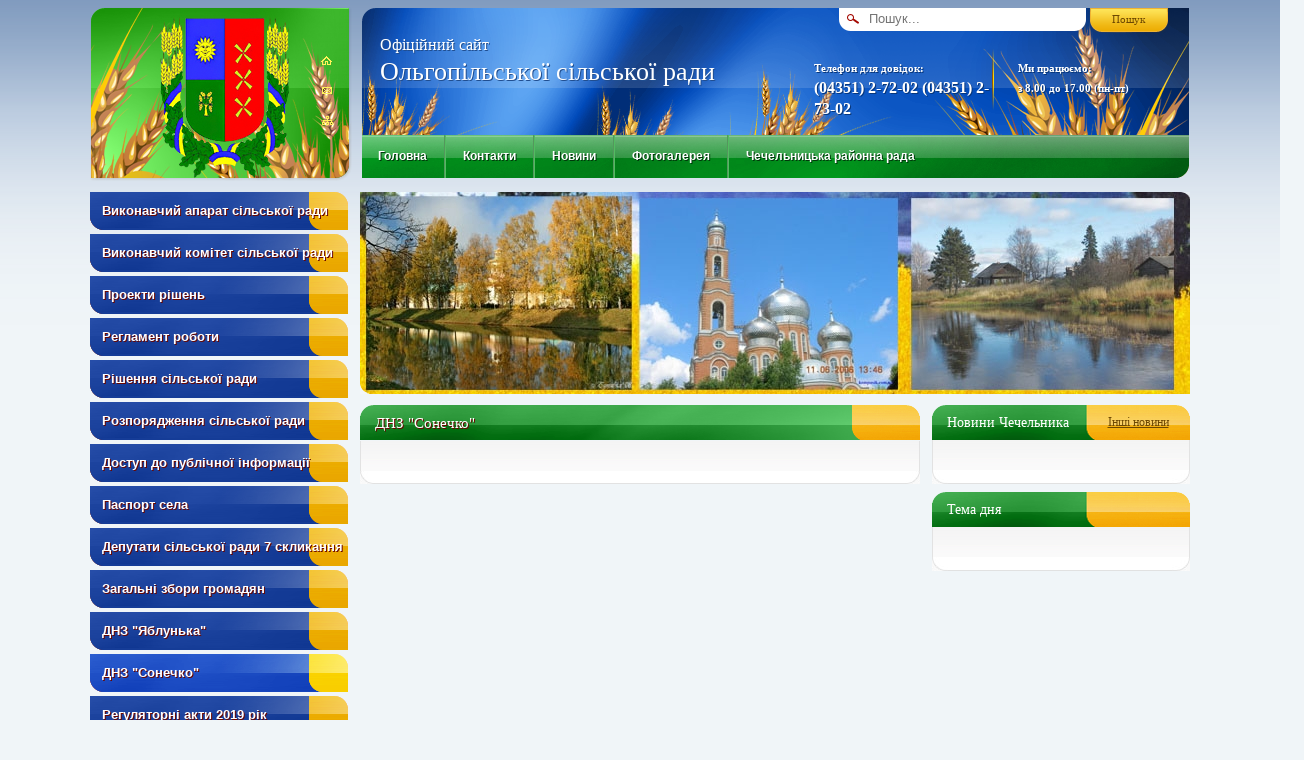

--- FILE ---
content_type: text/html; charset=UTF-8
request_url: http://olgopil.chechelnik-rada.gov.ua/dnz-sonechko/
body_size: 4999
content:
<!DOCTYPE html PUBLIC "-//W3C//DTD XHTML 1.0 Strict//EN"
 "http://www.w3.org/TR/xhtml1/DTD/xhtml1-strict.dtd">

<html xmlns="http://www.w3.org/1999/xhtml">

<head>

    <title>ДНЗ "Сонечко"</title>
    <meta http-equiv="Content-Type" content="text/html; charset=utf-8" />
    <meta name="Description" content="ДНЗ "Сонечко"" />
    <meta name="Keywords" content="ДНЗ "Сонечко"" />
    <meta name="language" content="UA" />
    <meta name="robots" content="all" />
    <link rel="icon" href="http://chechelnik-rada.gov.ua/favicon.ico" type="image/x-icon" />
    			<meta name="google-site-verification" content="lTZyXZVWx6TIBa2gtjevX8AFnaZoBiQNVT-L-6SiN-g" />
				<meta name='yandex-verification' content='6a9d66bcfba883dd' />
			    <link rel="stylesheet" type="text/css" href="http://chechelnik-rada.gov.ua/themes/sub11/css/style.css" media="screen" />
    <link rel="stylesheet" type="text/css" href="http://chechelnik-rada.gov.ua/themes/sub11/css/jquery.fancybox.css" media="screen" />
    <script type="text/javascript" src="http://chechelnik-rada.gov.ua/themes/sub11/js/jquery.js"></script>
    <script type="text/javascript" src="http://chechelnik-rada.gov.ua/themes/sub11/js/jquery.nivo.slider.js"></script>
    <link rel="stylesheet" href="http://chechelnik-rada.gov.ua/themes/sub11/css/nivo-slider.css" type="text/css" />
    <script type="text/javascript" src="http://chechelnik-rada.gov.ua/themes/sub11/js/jquery.easing.1.3.js"></script>
    <script type="text/javascript" src="http://chechelnik-rada.gov.ua/themes/sub11/js/jquery.fancybox-1.2.1.pack.js"></script>
    <script type="text/javascript" src="http://chechelnik-rada.gov.ua/themes/sub11/js/functions.js"></script>

</head>

<body>
<div id="wrap">
    <div id="header">
        <div id="logo">
            <a href="http://olgopil.chechelnik-rada.gov.ua/" title=""><img src="http://chechelnik-rada.gov.ua/themes/sub11/img/logo.png" alt="" /></a>
            <a id="main_ico" href="http://olgopil.chechelnik-rada.gov.ua/" title="На головну"></a>
            <a id="mail_ico" href="http://olgopil.chechelnik-rada.gov.ua/feedback/" title="Надіслати повідомлення"></a>
            <a id="map_ico" href="http://olgopil.chechelnik-rada.gov.ua/sitemap/" title="Мапа сайту"></a>
        </div> 
        <div id="working">
            Ми працюємо:<br />
            <span>з 8.00 до 17.00 (пн-пт)</span>
        </div>
        <div id="phone">
            Телефон для довідок:<br />
            <span>(04351) 2-72-02    (04351) 2-73-02</span>
        </div>       
        <div id="slogan">
            <span>Офіційний сайт</span><br />
            Ольгопільської сільської ради
        </div>
        <div id="main_nav">
                        <ul id="main_menu">
                <li><a href="http://olgopil.chechelnik-rada.gov.ua/">Головна</a></li>
                                <li>
                    <a href="http://olgopil.chechelnik-rada.gov.ua/feedback/" title="">Контакти</a>
                </li>
                                <li>
                    <a href="http://olgopil.chechelnik-rada.gov.ua/news/" title="">Новини</a>
                </li>
                                <li>
                    <a href="http://olgopil.chechelnik-rada.gov.ua/fotogalereya/" title="">Фотогалерея</a>
                </li>
                                <li><a href="http://chechelnik-rada.gov.ua/">Чечельницька районна рада</a></li>
            </ul>
                    </div>
        <div id="search">
            <form action="http://chechelnik-rada.gov.ua/search/" method="POST">
                <input type="text" name="search" id="search_input" value="" placeholder="Пошук..." />
                <input type="submit" name="send_query" id="search_submit" value="Пошук" />
            </form>
        </div>
        <div class="clear"></div>
    </div>
    <div id="right_column">
        <div id="main_img">
            <div id="slider" class="nivoSlider">
                                                <img src="http://chechelnik-rada.gov.ua/upload/images/main7.jpg" alt="" style="display: none;" />
                                            </div>
            <div id="mask"></div>
        </div>
        <div id="content">
                                                <h1>ДНЗ "Сонечко"</h1>
<div class="content">
                
</div>
<div class="end_content_bg">
        </div>
                                    </div>

        <div id="right_sidebar">
            
                        <div class="banner_right">
                <div class="head">
                    Новини Чечельника
                    <a class="banner_url" href="http://chechelnik-rada.gov.ua/news/" title="">Інші новини</a>
                </div>
            	<div class="content">
                                    </div>
                <div class="end_content_bg_small"></div>
            </div>
                    <div class="banner_right">
        <div class="head">Тема дня</div>
    	<div class="content">
            
        </div>
        <div class="end_content_bg_small"></div>
    </div>
    
        </div>
    </div>
    <div id="left_column">
                <ul id="left_menu">
                        <li id="sub_2713">
                <a href="http://olgopil.chechelnik-rada.gov.ua/vikonavchij-aparat-silskoi-radi/" title="Виконавчий апарат сільської ради">Виконавчий апарат сільської ради</a>
                            </li>
                        <li id="sub_2714">
                <a href="http://olgopil.chechelnik-rada.gov.ua/vikonavchij-komitet-silskoi-radi/" title="Виконавчий комітет сільської ради">Виконавчий комітет сільської ради</a>
                                <ul class="sub_2714" style="display: none;">
                                        <li>
                        <a href="http://olgopil.chechelnik-rada.gov.ua/vikonavchij-komitet-silskoi-radi/sklad-vikonavchogo-komitetu/" title="Склад виконавчого  комітету">Склад виконавчого  комітету</a>
                    </li>
                                        <li>
                        <a href="http://olgopil.chechelnik-rada.gov.ua/vikonavchij-komitet-silskoi-radi/dokumenti-vikonavchogo-komitetu/" title="Документи виконавчого комітету">Документи виконавчого комітету</a>
                    </li>
                                    </ul>
                            </li>
                        <li id="sub_170">
                <a href="http://olgopil.chechelnik-rada.gov.ua/proekty/" title="Проекти рішень">Проекти рішень</a>
                            </li>
                        <li id="sub_2771">
                <a href="http://olgopil.chechelnik-rada.gov.ua/reglament-roboti/" title="Регламент роботи">Регламент роботи</a>
                            </li>
                        <li id="sub_171">
                <a href="http://olgopil.chechelnik-rada.gov.ua/rishennya/" title="Рішення сільської ради">Рішення сільської ради</a>
                                <ul class="sub_171" style="display: none;">
                                        <li>
                        <a href="http://olgopil.chechelnik-rada.gov.ua/rishennya/rishenny29656554578/" title="Рішення № 632">Рішення № 632</a>
                    </li>
                                        <li>
                        <a href="http://olgopil.chechelnik-rada.gov.ua/rishennya/258522588995/" title="Рішення № 764, № 765">Рішення № 764, № 765</a>
                    </li>
                                        <li>
                        <a href="http://olgopil.chechelnik-rada.gov.ua/rishennya/7-sklikannya/" title="7 скликання">7 скликання</a>
                    </li>
                                        <li>
                        <a href="http://olgopil.chechelnik-rada.gov.ua/rishennya/8-sklikannya/" title="8 скликання">8 скликання</a>
                    </li>
                                    </ul>
                            </li>
                        <li id="sub_172">
                <a href="http://olgopil.chechelnik-rada.gov.ua/rozporyadjennya/" title="Розпорядження сільської ради">Розпорядження сільської ради</a>
                            </li>
                        <li id="sub_2621">
                <a href="http://olgopil.chechelnik-rada.gov.ua/dostup-do-publichnoi-informacii/" title="Доступ до публічної інформації">Доступ до публічної інформації</a>
                                <ul class="sub_2621" style="display: none;">
                                        <li>
                        <a href="http://olgopil.chechelnik-rada.gov.ua/dostup-do-publichnoi-informacii/deklaruvannya-dohodiv/" title="Декларування доходів">Декларування доходів</a>
                    </li>
                                    </ul>
                            </li>
                        <li id="sub_2717">
                <a href="http://olgopil.chechelnik-rada.gov.ua/pasport-sela/" title="Паспорт села">Паспорт села</a>
                            </li>
                        <li id="sub_2766">
                <a href="http://olgopil.chechelnik-rada.gov.ua/deputati-silskoi-radi-7-sklikannya/" title="Депутати сільської ради 7 скликання">Депутати сільської ради 7 скликання</a>
                                <ul class="sub_2766" style="display: none;">
                                        <li>
                        <a href="http://olgopil.chechelnik-rada.gov.ua/deputati-silskoi-radi-7-sklikannya/postijni-komisii-silskoi-radi/" title="Постійні комісії сільської ради">Постійні комісії сільської ради</a>
                    </li>
                                    </ul>
                            </li>
                        <li id="sub_2772">
                <a href="http://olgopil.chechelnik-rada.gov.ua/zagalni-zbori-gromadyan/" title="Загальні збори громадян">Загальні збори громадян</a>
                                <ul class="sub_2772" style="display: none;">
                                        <li>
                        <a href="http://olgopil.chechelnik-rada.gov.ua/zagalni-zbori-gromadyan/vistup-silskogo-golovi-2018-rik/" title="Виступ сільського голови 2018 рік">Виступ сільського голови 2018 рік</a>
                    </li>
                                    </ul>
                            </li>
                        <li id="sub_5255">
                <a href="http://olgopil.chechelnik-rada.gov.ua/dnz-yablunka/" title="ДНЗ "Яблунька"">ДНЗ "Яблунька"</a>
                                <ul class="sub_5255" style="display: none;">
                                        <li>
                        <a href="http://olgopil.chechelnik-rada.gov.ua/dnz-yablunka/ustanovchi-dokumenti/" title="Установчі документи">Установчі документи</a>
                    </li>
                                        <li>
                        <a href="http://olgopil.chechelnik-rada.gov.ua/dnz-yablunka/finansovi-dokumenti/" title="Фінансові документи">Фінансові документи</a>
                    </li>
                                    </ul>
                            </li>
                        <li class="active" id="sub_5258">
                <a href="http://olgopil.chechelnik-rada.gov.ua/dnz-sonechko/" title="ДНЗ "Сонечко"">ДНЗ "Сонечко"</a>
                                <ul class="sub_5258" style="display: none;">
                                        <li>
                        <a href="http://olgopil.chechelnik-rada.gov.ua/dnz-sonechko/ustanovchi-dokumenti/" title="Установчі документи">Установчі документи</a>
                    </li>
                                        <li>
                        <a href="http://olgopil.chechelnik-rada.gov.ua/dnz-sonechko/finansovi-dokumenti/" title="Фінансові документи">Фінансові документи</a>
                    </li>
                                    </ul>
                            </li>
                        <li id="sub_6201">
                <a href="http://olgopil.chechelnik-rada.gov.ua/regulyatorni-akti-2019-rik/" title="Регуляторні акти 2019 рік">Регуляторні акти 2019 рік</a>
                            </li>
                        <li id="sub_6950">
                <a href="http://olgopil.chechelnik-rada.gov.ua/regulyatorni-akti-2020-rik/" title="Регуляторні акти 2020 рік">Регуляторні акти 2020 рік</a>
                            </li>
                        <li id="sub_7542">
                <a href="http://olgopil.chechelnik-rada.gov.ua/ogoloshennya/" title="Оголошення">Оголошення</a>
                                <ul class="sub_7542" style="display: none;">
                                        <li>
                        <a href="http://olgopil.chechelnik-rada.gov.ua/ogoloshennya/ogoloshennya/" title="Оголошення">Оголошення</a>
                    </li>
                                    </ul>
                            </li>
                    </ul>
                <div id="SinoptikInformer" style="width:258px;" class="SinoptikInformer type1c1"><div class="siHeader"><div class="siLh"><div class="siMh"><a onmousedown="siClickCount();" href="http://ua.sinoptik.ua/" target="_blank">Погода</a><a onmousedown="siClickCount();" class="siLogo" href="http://ua.sinoptik.ua/" target="_blank"><img alt="Прогноз погоды" src="http://informers.sinoptik.ua/img/t.gif" /></a> <span id="siHeader"></span></div></div></div><div class="siBody"><div class="siCity"><div class="siCityName"><a onmousedown="siClickCount();" href="http://ua.sinoptik.ua/погода-чечельник" target="_blank">Погода у <span>Чечельнику</span></a></div><div id="siCont0" class="siBodyContent"><div class="siLeft"><div class="siTerm"></div><div class="siT" id="siT0"></div><div id="weatherIco0"></div></div><div class="siInf"><p>вологість: <span id="vl0"></span></p><p>тиск: <span id="dav0"></span></p><p>вітер: <span id="wind0"></span></p></div></div></div><div class="siLinks"><span><a onmousedown="siClickCount();" href="http://ua.sinoptik.ua/погода-київ" target="_blank">Погода у Києві</a>&nbsp;</span><span><a onmousedown="siClickCount();" href="http://ua.sinoptik.ua/погода-одеса" target="_blank">Погода в Одесі</a>&nbsp;</span></div></div><div class="siFooter"><div class="siLf"><div class="siMf"></div></div></div></div>
        
        <script type="text/javascript" charset="UTF-8" src="http://informers.sinoptik.ua/js3.php?title=4&amp;wind=3&amp;cities=303029053&amp;lang=ua"></script>
        
        
		<div class="banner_left">
			<div class="head">Лічильник відвідування</div>
			<div class="content">
				
				<!-- I.UA counter --><a href="//www.i.ua/" target="_blank" onclick="this.href='//i.ua/r.php?215796';" title="Rated by I.UA">
				<script type="text/javascript"><!--
				iS='http'+(window.location.protocol=='https:'?'s':'')+
				'://r.i.ua/s?u215796&p198&n'+Math.random();
				iD=document;if(!iD.cookie)iD.cookie="b=b; path=/";if(iD.cookie)iS+='&c1';
				iS+='&d'+(screen.colorDepth?screen.colorDepth:screen.pixelDepth)
				+"&w"+screen.width+'&h'+screen.height;
				iT=iR=iD.referrer.replace(iP=/^[a-z]*:\/\//,'');iH=window.location.href.replace(iP,'');
				((iI=iT.indexOf('/'))!=-1)?(iT=iT.substring(0,iI)):(iI=iT.length);
				if(iT!=iH.substring(0,iI))iS+='&f'+escape(iR);
				iS+='&r'+escape(iH);
				iD.write('<img src="'+iS+'" border="0" width="160" height="19" />');
				//--></script></a><!-- End of I.UA counter -->
				
			</div>
			<div class="end_content_bg_small"></div>
		</div>
    </div>
    <div class="clear"></div>
    <div id="footer">
                <ul id="footer_menu">
            <li><a href="http://olgopil.chechelnik-rada.gov.ua/">Головна</a></li>
                        <li>
                <a href="/feedback/" title="">Контакти</a>
            </li>
                        <li>
                <a href="/news/" title="">Новини</a>
            </li>
                        <li>
                <a href="/fotogalereya/" title="">Фотогалерея</a>
            </li>
                        <li><a href="http://chechelnik-rada.gov.ua/">Чечельницька районна рада</a></li>
        </ul>
        <div id="footer_logo"></div>
                <div id="copyright">
            © 2011-2026. Весь контент доступний за ліцензією <a href="https://creativecommons.org/licenses/by/4.0/deed.uk" target="_blank" rel="nofollow">Creative Commons Attribution 4.0 International License</a>, якщо не зазначено інше. <a href="http://www.metastudio.com.ua/ru/uslugi/sozdanie_i_reklama_veb-sajtov/razrabotka_veb-sajtov/" title="" onclick="window.open(this.href); return false;">Розробка сайту</a> «Метастудія» &trade;
        </div>
    </div>
</div>
<script type="text/javascript">

  var _gaq = _gaq || [];
  _gaq.push(['_setAccount', 'UA-30734443-1']);
  _gaq.push(['_setDomainName', 'chechelnik-rada.gov.ua']);
  _gaq.push(['_trackPageview']);

  (function() {
    var ga = document.createElement('script'); ga.type = 'text/javascript'; ga.async = true;
    ga.src = ('https:' == document.location.protocol ? 'https://ssl' : 'http://www') + '.google-analytics.com/ga.js';
    var s = document.getElementsByTagName('script')[0]; s.parentNode.insertBefore(ga, s);
  })();

</script>
123
<!-- Yandex.Metrika counter -->
<script type="text/javascript">
(function (d, w, c) {
    (w[c] = w[c] || []).push(function() {
        try {
            w.yaCounter13815967 = new Ya.Metrika({id:13815967, enableAll: true});
        } catch(e) {}
    });
    
    var n = d.getElementsByTagName("script")[0],
        s = d.createElement("script"),
        f = function () { n.parentNode.insertBefore(s, n); };
    s.type = "text/javascript";
    s.async = true;
    s.src = (d.location.protocol == "https:" ? "https:" : "http:") + "//d31j93rd8oukbv.cloudfront.net/metrika/watch_ua.js";

    if (w.opera == "[object Opera]") {
        d.addEventListener("DOMContentLoaded", f);
    } else { f(); }
})(document, window, "yandex_metrika_callbacks");
</script>
<noscript><div><img src="//mc.yandex.ru/watch/13815967" style="position:absolute; left:-9999px;" alt="" /></div></noscript>
<!-- /Yandex.Metrika counter -->

<script type="text/javascript">
    $(window).load(function() {
        $('#slider').nivoSlider();
    });
</script>

<script defer src="https://static.cloudflareinsights.com/beacon.min.js/vcd15cbe7772f49c399c6a5babf22c1241717689176015" integrity="sha512-ZpsOmlRQV6y907TI0dKBHq9Md29nnaEIPlkf84rnaERnq6zvWvPUqr2ft8M1aS28oN72PdrCzSjY4U6VaAw1EQ==" data-cf-beacon='{"version":"2024.11.0","token":"c6b60f32176540aca1c65b88ddd28802","r":1,"server_timing":{"name":{"cfCacheStatus":true,"cfEdge":true,"cfExtPri":true,"cfL4":true,"cfOrigin":true,"cfSpeedBrain":true},"location_startswith":null}}' crossorigin="anonymous"></script>
</body>
</html>


--- FILE ---
content_type: text/css
request_url: http://chechelnik-rada.gov.ua/themes/sub11/css/style.css
body_size: 4249
content:
* {
    margin: 0;
    padding: 0;
    border: 0;
}

body {
    background: url(../img/body_bg.png) repeat-x top #f0f5f8;
    font-family: Verdana;
    font-size: 12px;
    color: #393939;
}

.clear {
    clear: both;
}

#wrap {
    width: 1100px;
    margin: 0 auto;
}

/***********************/

#header {
    position: relative;
    height: 174px;
    margin-bottom: 11px;
    margin-top: 7px;
    background: url(../img/header_bg.png) no-repeat;
}

    #header #logo {
        position: relative;
        height: 169px;
        width: 257px;
        margin-top: 1px;
        margin-left: 3px;
        float: left;
    }

        #header #logo a#main_ico {
            position: absolute;
            top: 48px;
            right: 17px;
            width: 12px;
            height: 9px;
            background: url(../img/main_ico.png) no-repeat 0 0;
            overflow: hidden;
        }

        #header #logo a#main_ico:hover {
            background: url(../img/main_ico.png) no-repeat 0 -9px;
        }

        #header #logo a#mail_ico {
            position: absolute;
            top: 78px;
            right: 17px;
            width: 12px;
            height: 9px;
            background: url(../img/mail_ico.png) no-repeat 0 0;
            overflow: hidden;
        }

        #header #logo a#mail_ico:hover {
            background: url(../img/mail_ico.png) no-repeat 0 -9px;
        }

        #header #logo a#map_ico {
            position: absolute;
            top: 108px;
            right: 17px;
            width: 12px;
            height: 9px;
            background: url(../img/map_ico.png) no-repeat 0 0;
            overflow: hidden;
        }

        #header #logo a#map_ico:hover {
            background: url(../img/map_ico.png) no-repeat 0 -9px;
        }

    #header #logo img {
        position: absolute;
        left: 64px;
        top: 7px;
    }
    
    #header #working {
        position: absolute;
        font-family: Verdana;
        font-size: 11px;
        font-weight: bold;
        color: #fff;
        text-shadow: 1px 1px #07367b;
        width: 160px;
        height: 52px;
        padding-top: 10px;
        top: 41px;
        right: 12px;
        line-height: 20px;
    } 
    
    #header #phone {
        position: absolute;
        font-family: Verdana;
        font-size: 11px;
        font-weight: bold;
        color: #fff;
        text-shadow: 1px 1px #07367b;
        width: 180px;
        height: 52px;
        padding-top: 10px;
        top: 41px;
        right: 196px;
        line-height: 20px;
        background: url(../img/vertical_line.png) no-repeat right;
    }
    
    #header #phone span {
        font-size: 16px;
    }

        #header #slogan {
            position: absolute;
            width: 400px;
            top: 20px;
            left: 290px ;
            font-family: Georgia;
            font-size: 26px;
            color: #fff;
            text-shadow: 1px 1px #204e90;
        }

            #header #slogan span {
                color: #fff;
                font-size: 16px;
            }

            #header #main_nav {
                position: absolute;
                bottom: 5px;
                right: 1px;
                width: 826px;
                height: 41px;         
            }

            #header #main_nav #main_menu {
                height: 41px;
                list-style: none;
                padding-left: 8px;
            }

                #header #main_nav #main_menu li {
                    float: left;
                    padding: 0px 17px;
                    border-right: 1px solid #54975d;
                    border-left: 1px solid #52bc61;
                    position: relative;
                }

                #header #main_nav #main_menu li:first-child {
                    border-left: none;
                    margin-left: -10px;
                }

                #header #main_nav #main_menu li:last-child {
                    border-right: none;
                }

                #header #main_nav #main_menu li a {
                    display: block;
                    height: 43px;
                    text-decoration: none;
                    font-family: Arial;
                    font-size: 12px;
                    font-weight: bold;
                    color: #ffffff;
                    line-height: 43px;
                    text-shadow: 1px 1px #00380b;
                }

                #header #main_nav #main_menu li a#right_padding {
                    padding-right: 20px;
                }
                
                #header #main_nav #main_menu li:hover, #header #main_nav #main_menu li.active {
                    background: url(../img/main_nav_bg.png) repeat-x;
                }

                #header #main_nav #main_menu li:hover a, #header #main_nav #main_menu li.active a {
                    color: #730d00;
                    text-shadow: 1px 1px #ffe895;
                }

                #header #main_nav #main_menu li #top_sub_nuv {
                    position: absolute;
                    top: 16px;
                    right: 7px;
                    cursor: pointer;
                }
                
        #header #search {
            position: absolute;
            top: 1px;
            right: 22px;
            width: 329px;
            height: 25px;
            background: url(../img/search_bg.png) no-repeat;
            z-index: 50;
        }

            #search #search_input {
                position: absolute;
                left: 10px;
                top: 2px;
                background: none;
                height: 17px;
                width: 200px;
                padding-left: 20px;
                outline: none;
            }

            #search #search_submit {
                position: absolute;
                right: 0px;
                top: 2px;
                background: none;
                height: 17px;
                width: 80px;
                font-family: Verdana;
                color: #6d4802;
                font-size: 11px;
                cursor: pointer;
            }

        #header .top_sub_menu {
            position: absolute;
            top: 44px;
            left: 0px;
            width: 710px;
            background-color: #007f16;
            z-index: 1000;
            border-radius: 15px;
            -moz-border-radius: 15px;
            -webkit-border-radius: 15px;
            padding: 20px 35px;
        }

        #header .top_sub_menu ul {
            float: left;
            width: 352px;
            list-style: none;
        }

        #header .top_sub_menu ul li {
            height: 30px;
            border-top: 1px solid #52BC61;
            border-bottom: 1px solid #54975D;
            width: 310px;
            padding-left: 10px;
        }

        #header .top_sub_menu ul li:first-child {
            border-top: none;
        }

        #header .top_sub_menu ul li:last-child {
            border-bottom: none;
        }

        #header .top_sub_menu ul li a {
			display: block;
            line-height: 30px;
            height: 30px;
            font-family: Arial;
            font-size: 13px;
            color: #ffffff;
            font-weight: bold;
            text-shadow: 1px 1px #043258;
            text-decoration: none;
        }
		
		#header .top_sub_menu ul li a:hover {
			color: #fec119;
		}

#bread_crumbs {
    font-size: 10px;
    height: 18px;
    line-height: 18px;
    color: #656464;
    margin: -8px 0px 6px;
}

#bread_crumbs a {
    color: #656464;
}

/***********************/

#right_column {
    float: right;
    width: 830px;
}

    #main_img {
        position: relative;
        width: 830px;
        height: 202px;
        margin-bottom: 11px;
    }

    #main_img #mask {
        position: absolute;
        top: 0;
        left: 0;
        width: 830px;
        height: 203px;
        background: url(../img/mask.png) no-repeat;
        z-index: 99;
    }

/*************************/

    #content {
        float: left;
        width: 560px;
    }

    #content h1, #content .h1 {
        height: 36px;
        line-height: 36px;
        background: url(../img/h1_bg.png) no-repeat;
        color: #fff;
        text-shadow: 1px 1px #6a0700;
        font-family: Verdana;
        font-size: 15px;
        font-weight: normal;
        padding-left: 15px;
    }
	
	#content .h1 {
		position: relative;
	}

    #content .h1 a {
        color: #fff;
        font-family: Verdana;
        font-size: 15px;
        font-weight: normal;
        text-decoration: none;
        text-shadow: 1px 1px #6a0700;
	}

    .content {
        background: url(../img/content_bg_top.png) repeat-x top;
        padding: 10px 14px 20px;
        background-color: #ffffff;
        border-left: 1px solid #e2e2e2;
        border-right: 1px solid #e2e2e2;
    }

    .end_content_bg {
        background: url(../img/end_content_bg.jpg) no-repeat;
        height: 13px;
        width: 560px;
        float: left;
        padding: 0 14px;
        position: relative;
    }

    .end_content_bg_small {
        position: relative;
        background: url(../img/end_content_bg_small.jpg) no-repeat;
        height: 14px;
        width: 258px;
        float: left;
    }

    .content p {
        margin: 14px 0;
        line-height: 18px;
    }

/****************************/

    #right_sidebar {
        float: right;
        width: 258px;
    }

/***********************/

#left_column {
    float: left;
    width: 258px;
}

    #left_menu {
        list-style: none;
        margin-bottom: 11px;
    }

        #left_menu li {
            position: relative;
            margin-bottom: 4px;
            height: 38px;
            background: url(../img/left_menu_bg.png) no-repeat 0 0;
        }

        #left_menu li:hover, #left_menu li.active {
            background: url(../img/left_menu_bg.png) no-repeat 0 -38px;
        }

        #left_menu li a {
            display: block;
            height: 40px;
            line-height: 37px;
            padding-left: 12px;
            text-decoration: none;
            font-family: Arial;
            font-size: 13px;
            font-weight: bold;
            color: #fff;
            text-shadow: 1px 1px #6a0700;
        }

            #left_menu li ul {
                position: absolute;
                top: 2px;
                left: 258px;
                list-style: none;
                width: 260px;
                z-index: 1000;
            }

            #left_menu li ul li, #left_menu li ul li:hover {
                height: 40px;
                overflow: hidden;
                background: url(../img/left_menu_sub.png) no-repeat;
            }

            #left_menu li ul li a {
                padding-left: 20px;
                color: #664800;
                text-shadow: none;
            }

            #left_menu li ul li a:hover {
                color: #0050af;
                text-shadow: none;
            }

    .banner_right {
        margin-bottom: 22px;
    }

    #left_column .head, #right_sidebar .head {
        height: 35px;
        line-height: 35px;
        background: url(../img/banner_head_bg.png) no-repeat;
        color: #fff;
        font-family: Georgia;
        font-size: 14px;
        font-weight: normal;
        padding-left: 15px;
    }
    
        .head .banner_url {
            float: right;
            width: 84px;
            margin-right: 10px;
            font-family: Georgia;
            font-size: 12px;
            color: #6d4802;
            text-align: center;
        }

    #left_column #curency {
        background: url(../img/curency_bg.png) no-repeat;
        width: 222px;
        height: 86px;
        padding: 5px 18px;
    }

    #left_column #curency #curency_title {
        font-family: Georgia;
        font-size: 15px;
        color: #6D4802;
        margin-bottom: 8px;
    }

    #left_column #curency .curency_name {
        float: left;
        height: 16px;
        width: 75px;
        clear: both;
        font-size: 12px;
        color: #ffffff;
        margin-left: 16px;
    }

    #left_column #curency .curency_in {
        float: left;
        height: 16px;
        width: 65px;
        font-size: 12px;
        color: #ffffff;
    }

    #left_column #curency .curency_out {
        float: left;
        height: 16px;
        width: 65px;
        font-size: 12px;
        color: #ffffff;
    }

    #left_column #curency .cur_head {
        color: #82bbe6;
        height: 14px;
        padding: 5px 0;
        font-size: 11px;
    }

    .read_all_news a {
        display: block;
        width: 100px;
        height: 24px;
        line-height: 24px;
        text-align: center;
        background: url(../img/read_more.png) no-repeat 0 0;
        cursor: pointer;
        padding-right: 11px;
        text-decoration: none;
        font-family: Georgia;
        font-size: 12px;
        color: #533b00;
    }

    .read_all_news a:hover {
        background: url(../img/read_more.png) no-repeat 0 -24px;
    }

    .last_news {
        position: relative;
        margin-bottom: 11px;
        border-bottom: 1px solid #e1e1e1;
    }
    
    .last_news .title_of_news {
        margin-left: 60px;
        height: 46px;
    }

    .last_news .title_of_news a {
        color: #177d24;
        font-family: Georgia;
        font-size: 14px;
    }

    .last_news .date_of_news {
        position: absolute;
        left: -14px;
        top: 0px;
        width: 61px;
        height: 48px;
        color: #fff;
        font-family: Arial;
        font-size: 11px;
        text-align: center;
        background: url(../img/date_bg.png) no-repeat;
    }

    .last_news .date_of_news span {
        font-size: 24px;
        font-weight: bold;
    }

    .last_news p a {
        color: #656464;
        font-family: Arial;
        font-size: 12px;
        line-height: 16px;
        margin: 10px 0;
        text-decoration: none;
    }

    #left_column .SinoptikInformer {
        margin-bottom: 16px;
    }

/****************************/

#footer {
    position: relative;
    margin-top: 54px;
    width: 1100px;
    height: 90px;
    background: url(../img/footer_bg.png) no-repeat top center;
}

    #footer #footer_logo {
        position: absolute;
        width: 301px;
        height: 220px;
        background-image: url(../img/footer_logo.png);
        right: -114px;
        bottom: 0px;
    }

    #footer #footer_menu {
        position: absolute;
        left: 34px;
        top: 18px;
        list-style: none;
    }

        #footer #footer_menu li {
            float: left;
            padding: 0px 15px;
        }

        #footer #footer_menu li a {
            text-decoration: none;
            font-family: Arial;
            font-size: 12px;
            font-weight: bold;
            color: #fff;
            text-shadow: 1px 1px #6a0700;
        }

    #footer #copyright {
        text-align: center;
        position: absolute;
        top: 64px;
        left: 0;
        width: 100%;
        color: #565656;
    }

    #footer #metastudio {
        position: absolute;
        right: 34px;
        top: 18px;
        list-style: none;
        color: #ffffff;
    }

        #footer a {
            color: #606060;
        }

        #metastudio a {
            color: #eee;
        }

/***************************************/

#content .content a {
    color: #424242;
    text-decoration: underline;
}

#content .content ul, #content .content ol {
    margin-left: 25px;
}

#content .content ul li, #content .content ol li {
    line-height: 20px;
}

#content .content img[style*="float: left"] {
	margin: 0 14px 10px 0;
}

#content .content img[style*="float: right"] {
	margin: 0 0px 10px 14px;
}

#content .feedback input, #content .feedback textarea {
    border: 1px solid #393939;
    padding: 5px;
    width: 250px;
}

#content .feedback input#code {
    width: 140px;
}

#content .end_content_bg input#submit {
    display: block;
    position: absolute;
    bottom: 0;
    right: 60px;
    width: 119px;
    height: 32px;
    background: url(../img/reed_more.jpg) no-repeat 0 0;
    cursor: pointer;
    border: none;
    font-family: Georgia;
    font-size: 12px;
    color: #325975;
}

#content .end_content_bg input#submit:hover {
    background: url(../img/reed_more.jpg) no-repeat 0 -32px;
}

#content .feedback textarea {
    width: 350px;
    overflow: hidden;
}

#content .feedback #necessarily {
    font-size: 11px;
    color: #888888;
}

#content .h1 {
    margin-top: 22px;
    _margin-top: 11px;
}

#content .h1#first {
    margin-top: 0px;
}

#content .article_line {
}

    #content .article_line a {
        position: absolute;
        bottom: 0px;
        right: 60px;
        display: block;
        width: 119px;
        height: 32px;
        line-height: 32px;
        text-align: center;
        background: url(../img/reed_more.jpg) no-repeat 0 0;
        cursor: pointer;
        text-decoration: none;
        font-family: Georgia;
        font-size: 12px;
        color: #4B4B4B;
    }

	#content .article_line a:hover {
        background: url(../img/reed_more.jpg) no-repeat 0 -32px;
	}
	
	#content .pageLister {
		margin-top: 28px;
		padding: 0 14px;
		font-family: Georgia;
		font-size: 11px;
		color: #424242;
	}
	
	#content .pageLister a {
		color: #325975;
		text-decoration: underline;
	}
	
	#content .h1 .up_date {
		position: absolute;
		top: 0px;
		right: 8px;
		font-family: Georgia;
		font-size: 11px;
		color: #772408;
        text-shadow: none;
	}

    #content .photo a {
        text-decoration: none;
    }

    #content .photo a img {
        width: 120px;
        margin-left: 8px;
        margin-bottom: 8px;
    }

#golova {
    background: url(../img/golova_bg.png) no-repeat;
    height: 355px;
    position: relative;
    margin-bottom: 11px;
}

    #golova #golova_head {
        position: absolute;
        top: 5px;
        left: 10px;
        font-family: Georgia;
        font-size: 15px;
        color: #6d4802;
    }

    #golova #golova_img {
        text-align: center;
        padding-top: 39px;
    }

    #golova #golova_name {  
        padding-top: 8px;
        color: #fff;
        font-size: 16px;
        text-align: center;
        font-family: Georgia;
    }

.search_res {
    padding-bottom: 10px;
    margin-bottom: 10px;
    border-bottom: 1px solid #e1e1e1;
}

.search_res .search_head {
    font-size: 16px;
    font-family: Georgia;
    text-decoration: none;
}

.banner_left {
    margin-top: 8px;
}

.content table {
    border-top: 1px solid #ccc;
    border-right: 1px solid #ccc;
}

.content td {
    border-left: 1px solid #ccc;
    border-bottom: 1px solid #ccc;
    padding: 3px;
}

.content table p {
    margin: 0;
    padding: 0;
    font-size: 11px;
}

    .content #content_img {
        float: left;
        width: 200px;
        margin: 20px 15px 10px 0;
        background-color: #f5f5f5;
        padding: 3px;
        border: 1px solid #dadada;
    }

#right_menu {
    list-style: none;
}

#right_menu li a {
    display: block;
    height: 34px;
    line-height: 34px;
    font-family: Arial;
    font-weight: bold;
    font-size: 12px;
    color: #fff;
    text-decoration: none;
    padding: 0 5px 0 15px;
    text-shadow: 1px 1px #256d8e;
    background: url(../img/right_menu_bg.png) no-repeat 0 0;
    border-left: 1px solid #e2e2e2;
    border-right: 1px solid #e2e2e2;
    border-top: 1px solid #fff;
}

#right_menu li a#last {
    background: url(../img/right_menu_bg_last.png) no-repeat;
    height: 35px;
    line-height: 35px;
    border-left: none;
    border-right: none;
}

#right_menu li a:hover, #right_menu li a.active {
    background: url(../img/right_menu_bg.png) no-repeat 0 -34px;
}

#right_menu li a#last:hover, #right_menu li a#last.active {
    background: url(../img/right_menu_bg_last.png) no-repeat 0 -35px;
}
